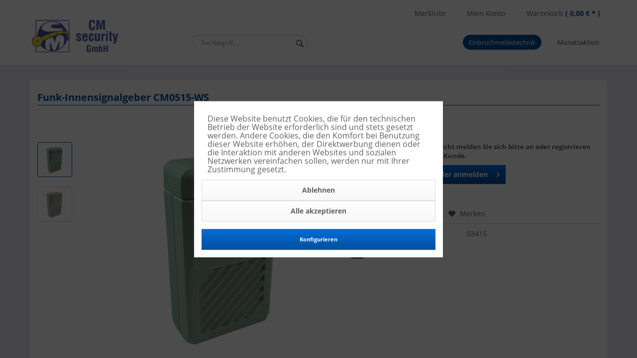

--- FILE ---
content_type: text/html; charset=UTF-8
request_url: https://shop.cm-security.com/detail/index/sArticle/3521
body_size: 11774
content:
<!DOCTYPE html> <html class="no-js" lang="de" itemscope="itemscope" itemtype="https://schema.org/WebPage"> <head> <meta charset="utf-8"> <meta name="author" content="" /> <meta name="robots" content="index,follow" /> <meta name="revisit-after" content="15 days" /> <meta name="keywords" content="CM0515-WSCM-Funk-Signalgeber-, Für, Innenanwendungen-, Software, Version:, V00.25" /> <meta name="description" content="CM0515-WS" /> <meta property="og:type" content="product" /> <meta property="og:site_name" content="CM Security GmbH" /> <meta property="og:url" content="https://shop.cm-security.com/detail/index/sArticle/3521" /> <meta property="og:title" content="Funk-Innensignalgeber CM0515-WS" /> <meta property="og:description" content="CM0515-WS CM-Funk-Signalgeber - Für Innenanwendungen - Software Version: V00.25" /> <meta property="og:image" content="https://shop.cm-security.com/media/image/fd/73/b6/03415hPFDWogCyYk8e.jpg" /> <meta property="product:brand" content="CM Security GmbH" /> <meta property="product:product_link" content="https://shop.cm-security.com/detail/index/sArticle/3521" /> <meta name="twitter:card" content="product" /> <meta name="twitter:site" content="CM Security GmbH" /> <meta name="twitter:title" content="Funk-Innensignalgeber CM0515-WS" /> <meta name="twitter:description" content="CM0515-WS CM-Funk-Signalgeber - Für Innenanwendungen - Software Version: V00.25" /> <meta name="twitter:image" content="https://shop.cm-security.com/media/image/fd/73/b6/03415hPFDWogCyYk8e.jpg" /> <meta itemprop="copyrightHolder" content="CM Security GmbH" /> <meta itemprop="copyrightYear" content="2014" /> <meta itemprop="isFamilyFriendly" content="True" /> <meta itemprop="image" content="https://shop.cm-security.com/media/image/fa/9f/9a/CM-security-Logo_NEU_GmbH.png" /> <meta name="viewport" content="width=device-width, initial-scale=1.0"> <meta name="mobile-web-app-capable" content="yes"> <meta name="apple-mobile-web-app-title" content="CM Security GmbH"> <meta name="apple-mobile-web-app-capable" content="yes"> <meta name="apple-mobile-web-app-status-bar-style" content="default"> <link rel="apple-touch-icon-precomposed" href="https://shop.cm-security.com/media/image/23/a8/8e/fav_iconsSQjEWAMYbXSx.png"> <link rel="shortcut icon" href="https://shop.cm-security.com/media/image/23/a8/8e/fav_iconsSQjEWAMYbXSx.png"> <meta name="theme-color" content="#004f9c" /> <link rel="canonical" href="https://shop.cm-security.com/detail/index/sArticle/3521" /> <title itemprop="name">Funk-Innensignalgeber CM0515-WS | CM0220 | Interface | Zentralen | Einbruchmeldetechnik | CM Security GmbH</title> <link href="/web/cache/1751295212_86f4e98e5dc23fb50467cde3837beba4.css" media="all" rel="stylesheet" type="text/css" /> </head> <body class="is--ctl-detail is--act-index" > <div class="page-wrap"> <noscript class="noscript-main"> <div class="alert is--warning"> <div class="alert--icon"> <i class="icon--element icon--warning"></i> </div> <div class="alert--content"> Um CM&#x20;Security&#x20;GmbH in vollem Umfang nutzen zu k&ouml;nnen, empfehlen wir Ihnen Javascript in Ihrem Browser zu aktiveren. </div> </div> </noscript> <header class="header-main"> <div class="top-bar"> <div class="container block-group"> <nav class="shop--navigation block-group tobbar_shop"> <ul class="navigation--list block-group" role="menubar"> <li class="navigation--entry entry--account with-slt"> <div class="top-bar--navigation"> <div class="navigation--entry entry--compare is--hidden" role="menuitem" aria-haspopup="true" data-drop-down-menu="true">   </div> </div> </li>  <li class="navigation--entry entry--notepad" role="menuitem"> <a href="https://shop.cm-security.com/note" title="Merkzettel" class="btn"> Merkliste </a> </li> <li class="navigation--entry" > <a href="https://shop.cm-security.com/account#hide-registration" class="btn"> Mein Konto </a> </li> <li class="navigation--entry entry--cart" role="menuitem"> <a class="btn is--icon-left cart--link" href="https://shop.cm-security.com/checkout/cart" title="Warenkorb"> <span class="cart--display"> Warenkorb </span> <span class="badge is--primary is--minimal cart--quantity is--hidden">0</span> Warenkorb <span class="cart--amount">( 0,00&nbsp;&euro; * )</span> </a> <div class="ajax-loader">&nbsp;</div> </li>  </ul> </nav> </div> </div> <div class="container header--navigation"> <div class="logo-main block-group" role="banner"> <div class="logo--shop block"> <a class="logo--link" href="https://shop.cm-security.com/" title="CM Security GmbH - zur Startseite wechseln"> <picture> <source srcset="https://shop.cm-security.com/media/image/fa/9f/9a/CM-security-Logo_NEU_GmbH.png" media="(min-width: 78.75em)"> <source srcset="https://shop.cm-security.com/media/image/fa/9f/9a/CM-security-Logo_NEU_GmbH.png" media="(min-width: 64em)"> <source srcset="https://shop.cm-security.com/media/image/fa/9f/9a/CM-security-Logo_NEU_GmbH.png" media="(min-width: 48em)"> <img srcset="https://shop.cm-security.com/media/image/fa/9f/9a/CM-security-Logo_NEU_GmbH.png" alt="CM Security GmbH - zur Startseite wechseln" /> </picture> </a> </div> </div> <nav class="shop--navigation block-group"> <ul class="navigation--list block-group" role="menubar"> <li class="navigation--entry entry--menu-left" role="menuitem"> <a class="entry--link entry--trigger btn is--icon-left" href="#offcanvas--left" data-offcanvas="true" data-offCanvasSelector=".sidebar-main"> <i class="icon--menu"></i> Menü </a> </li> <li class="navigation--entry entry--search" role="menuitem" data-search="true" aria-haspopup="true" data-minLength="3"> <a class="btn entry--link entry--trigger" href="#show-hide--search" title="Suche anzeigen / schließen"> <i class="icon--search"></i> <span class="search--display">Suchen</span> </a> <form action="/search" method="get" class="main-search--form"> <input type="search" name="sSearch" class="main-search--field" autocomplete="off" autocapitalize="off" placeholder="Suchbegriff..." maxlength="30" /> <button type="submit" class="main-search--button"> <i class="icon--search"></i> <span class="main-search--text">Suchen</span> </button> <div class="form--ajax-loader">&nbsp;</div> </form> <div class="main-search--results"></div> </li>  </ul> </nav> <div class="navigation--list-wrapper nav_desktp_menu"> <ul class="navigation--list container" role="menubar" itemscope="itemscope" itemtype="http://schema.org/SiteNavigationElement"> <li class="navigation--entry1 is--home" role="menuitem"><a class="navigation--link is--first" href="https://shop.cm-security.com/" title="Home" itemprop="url"><span itemprop="name">Home</span></a></li><li class="navigation--entry1 is--active is--dropdown" role="menuitem"><a class="navigation--link is--active" href="https://shop.cm-security.com/einbruchmeldetechnik/" title="Einbruchmeldetechnik" itemprop="url"><span itemprop="name">Einbruchmeldetechnik</span></a><ul class="dfdf"><li class="navigation--entry"><a class="navigation--link" href="https://shop.cm-security.com/einbruchmeldetechnik/zentralen/">Zentralen</a></li><li class="navigation--entry"><a class="navigation--link" href="https://shop.cm-security.com/einbruchmeldetechnik/melder-sensoren/">Melder / Sensoren</a></li><li class="navigation--entry"><a class="navigation--link" href="https://shop.cm-security.com/einbruchmeldetechnik/signalgeber/">Signalgeber</a></li><li class="navigation--entry"><a class="navigation--link" href="https://shop.cm-security.com/einbruchmeldetechnik/uebertragungsgeraete/">Übertragungsgeräte</a></li><li class="navigation--entry"><a class="navigation--link" href="https://shop.cm-security.com/einbruchmeldetechnik/schalteinrichtungen/">Schalteinrichtungen</a></li><li class="navigation--entry"><a class="navigation--link" href="https://shop.cm-security.com/einbruchmeldetechnik/sperrelemente/">Sperrelemente</a></li><li class="navigation--entry"><a class="navigation--link" href="https://shop.cm-security.com/einbruchmeldetechnik/verteiler/">Verteiler</a></li><li class="navigation--entry"><a class="navigation--link" href="https://shop.cm-security.com/einbruchmeldetechnik/kabeluebergaenge/">Kabelübergänge</a></li><li class="navigation--entry"><a class="navigation--link" href="https://shop.cm-security.com/einbruchmeldetechnik/kabel/">Kabel</a></li><li class="navigation--entry"><a class="navigation--link" href="https://shop.cm-security.com/einbruchmeldetechnik/notstromversorgung/">Notstromversorgung</a></li><li class="navigation--entry"><a class="navigation--link" href="https://shop.cm-security.com/einbruchmeldetechnik/monatsaktion/">Monatsaktion</a></li><li class="navigation--entry"><a class="navigation--link" href="https://shop.cm-security.com/einbruchmeldetechnik/tagalarm/">Tagalarm</a></li></ul></li><li class="navigation--entry1 " role="menuitem"><a class="navigation--link" href="https://shop.cm-security.com/monatsaktion/" title="Monatsaktion" itemprop="url"><span itemprop="name">Monatsaktion</span></a><ul class="dfdf"></ul></li> </ul> </div> <div class="container--ajax-cart" data-collapse-cart="true" data-displayMode="offcanvas"></div> </div> </header> <nav class="navigation-main"> <div class="container" data-menu-scroller="true" data-listSelector=".navigation--list.container" data-viewPortSelector=".navigation--list-wrapper"> <div class="navigation--list-wrapper"> <ul class="navigation--list container" role="menubar" itemscope="itemscope" itemtype="http://schema.org/SiteNavigationElement"> <li class="navigation--entry is--home" role="menuitem"><a class="navigation--link is--first" href="https://shop.cm-security.com/" title="Home" itemprop="url"><span itemprop="name">Home</span></a></li><li class="navigation--entry is--active" role="menuitem"><a class="navigation--link is--active" href="https://shop.cm-security.com/einbruchmeldetechnik/" title="Einbruchmeldetechnik" itemprop="url"><span itemprop="name">Einbruchmeldetechnik</span></a><ul><li><a href="https://shop.cm-security.com/einbruchmeldetechnik/zentralen/">Zentralen</a></li><li><a href="https://shop.cm-security.com/einbruchmeldetechnik/melder-sensoren/">Melder / Sensoren</a></li><li><a href="https://shop.cm-security.com/einbruchmeldetechnik/signalgeber/">Signalgeber</a></li><li><a href="https://shop.cm-security.com/einbruchmeldetechnik/uebertragungsgeraete/">Übertragungsgeräte</a></li><li><a href="https://shop.cm-security.com/einbruchmeldetechnik/schalteinrichtungen/">Schalteinrichtungen</a></li><li><a href="https://shop.cm-security.com/einbruchmeldetechnik/sperrelemente/">Sperrelemente</a></li><li><a href="https://shop.cm-security.com/einbruchmeldetechnik/verteiler/">Verteiler</a></li><li><a href="https://shop.cm-security.com/einbruchmeldetechnik/kabeluebergaenge/">Kabelübergänge</a></li><li><a href="https://shop.cm-security.com/einbruchmeldetechnik/kabel/">Kabel</a></li><li><a href="https://shop.cm-security.com/einbruchmeldetechnik/notstromversorgung/">Notstromversorgung</a></li><li><a href="https://shop.cm-security.com/einbruchmeldetechnik/monatsaktion/">Monatsaktion</a></li><li><a href="https://shop.cm-security.com/einbruchmeldetechnik/tagalarm/">Tagalarm</a></li></ul></li><li class="navigation--entry" role="menuitem"><a class="navigation--link" href="https://shop.cm-security.com/monatsaktion/" title="Monatsaktion" itemprop="url"><span itemprop="name">Monatsaktion</span></a><ul></ul></li> </ul> </div> <div class="advanced-menu" data-advanced-menu="true" data-hoverDelay="250"> <div class="menu--container"> <div class="button-container"> <a href="https://shop.cm-security.com/einbruchmeldetechnik/" class="button--category" aria-label="Zur Kategorie Einbruchmeldetechnik" title="Zur Kategorie Einbruchmeldetechnik"> <i class="icon--arrow-right"></i> Zur Kategorie Einbruchmeldetechnik </a> <span class="button--close"> <i class="icon--cross"></i> </span> </div> <div class="content--wrapper has--content"> <ul class="menu--list menu--level-0 columns--4" style="width: 100%;"> <li class="menu--list-item item--level-0" style="width: 100%"> <a href="https://shop.cm-security.com/einbruchmeldetechnik/zentralen/" class="menu--list-item-link" aria-label="Zentralen" title="Zentralen">Zentralen</a> <ul class="menu--list menu--level-1 columns--4"> <li class="menu--list-item item--level-1"> <a href="https://shop.cm-security.com/einbruchmeldetechnik/zentralen/bus-konventionell/" class="menu--list-item-link" aria-label="BUS / Konventionell" title="BUS / Konventionell">BUS / Konventionell</a> </li> <li class="menu--list-item item--level-1"> <a href="https://shop.cm-security.com/einbruchmeldetechnik/zentralen/interface/" class="menu--list-item-link" aria-label="Interface" title="Interface">Interface</a> </li> </ul> </li> <li class="menu--list-item item--level-0" style="width: 100%"> <a href="https://shop.cm-security.com/einbruchmeldetechnik/melder-sensoren/" class="menu--list-item-link" aria-label="Melder / Sensoren" title="Melder / Sensoren">Melder / Sensoren</a> <ul class="menu--list menu--level-1 columns--4"> <li class="menu--list-item item--level-1"> <a href="https://shop.cm-security.com/einbruchmeldetechnik/melder-sensoren/bewegungsmelder/" class="menu--list-item-link" aria-label="Bewegungsmelder" title="Bewegungsmelder">Bewegungsmelder</a> </li> <li class="menu--list-item item--level-1"> <a href="https://shop.cm-security.com/einbruchmeldetechnik/melder-sensoren/magnetkontakte/" class="menu--list-item-link" aria-label="Magnetkontakte" title="Magnetkontakte">Magnetkontakte</a> </li> <li class="menu--list-item item--level-1"> <a href="https://shop.cm-security.com/einbruchmeldetechnik/melder-sensoren/riegelschaltkontakte/" class="menu--list-item-link" aria-label="Riegelschaltkontakte" title="Riegelschaltkontakte">Riegelschaltkontakte</a> </li> <li class="menu--list-item item--level-1"> <a href="https://shop.cm-security.com/einbruchmeldetechnik/melder-sensoren/glasbruchmelder/" class="menu--list-item-link" aria-label="Glasbruchmelder" title="Glasbruchmelder">Glasbruchmelder</a> </li> <li class="menu--list-item item--level-1"> <a href="https://shop.cm-security.com/einbruchmeldetechnik/melder-sensoren/ueberfallmelder/" class="menu--list-item-link" aria-label="Überfallmelder" title="Überfallmelder">Überfallmelder</a> </li> </ul> </li> <li class="menu--list-item item--level-0" style="width: 100%"> <a href="https://shop.cm-security.com/einbruchmeldetechnik/signalgeber/" class="menu--list-item-link" aria-label="Signalgeber" title="Signalgeber">Signalgeber</a> <ul class="menu--list menu--level-1 columns--4"> <li class="menu--list-item item--level-1"> <a href="https://shop.cm-security.com/einbruchmeldetechnik/signalgeber/akustisch-optisch/" class="menu--list-item-link" aria-label="Akustisch / Optisch" title="Akustisch / Optisch">Akustisch / Optisch</a> </li> <li class="menu--list-item item--level-1"> <a href="https://shop.cm-security.com/einbruchmeldetechnik/signalgeber/akustisch/" class="menu--list-item-link" aria-label="Akustisch" title="Akustisch">Akustisch</a> </li> <li class="menu--list-item item--level-1"> <a href="https://shop.cm-security.com/einbruchmeldetechnik/signalgeber/optisch/" class="menu--list-item-link" aria-label="Optisch" title="Optisch">Optisch</a> </li> <li class="menu--list-item item--level-1"> <a href="https://shop.cm-security.com/einbruchmeldetechnik/signalgeber/zubehoer/" class="menu--list-item-link" aria-label="Zubehör" title="Zubehör">Zubehör</a> </li> <li class="menu--list-item item--level-1"> <a href="https://shop.cm-security.com/einbruchmeldetechnik/signalgeber/attrappen/" class="menu--list-item-link" aria-label="Attrappen" title="Attrappen">Attrappen</a> </li> </ul> </li> <li class="menu--list-item item--level-0" style="width: 100%"> <a href="https://shop.cm-security.com/einbruchmeldetechnik/uebertragungsgeraete/" class="menu--list-item-link" aria-label="Übertragungsgeräte" title="Übertragungsgeräte">Übertragungsgeräte</a> <ul class="menu--list menu--level-1 columns--4"> <li class="menu--list-item item--level-1"> <a href="https://shop.cm-security.com/einbruchmeldetechnik/uebertragungsgeraete/tas-link/" class="menu--list-item-link" aria-label="TAS-Link" title="TAS-Link">TAS-Link</a> </li> <li class="menu--list-item item--level-1"> <a href="https://shop.cm-security.com/einbruchmeldetechnik/uebertragungsgeraete/comxline/" class="menu--list-item-link" aria-label="ComXline" title="ComXline">ComXline</a> </li> </ul> </li> <li class="menu--list-item item--level-0" style="width: 100%"> <a href="https://shop.cm-security.com/einbruchmeldetechnik/schalteinrichtungen/" class="menu--list-item-link" aria-label="Schalteinrichtungen" title="Schalteinrichtungen">Schalteinrichtungen</a> <ul class="menu--list menu--level-1 columns--4"> <li class="menu--list-item item--level-1"> <a href="https://shop.cm-security.com/einbruchmeldetechnik/schalteinrichtungen/fingerprint-scan-system/" class="menu--list-item-link" aria-label="FingerPrint Scan-System" title="FingerPrint Scan-System">FingerPrint Scan-System</a> </li> <li class="menu--list-item item--level-1"> <a href="https://shop.cm-security.com/einbruchmeldetechnik/schalteinrichtungen/beruehrungslose-schalteinrichtungen/" class="menu--list-item-link" aria-label="Berührungslose Schalteinrichtungen" title="Berührungslose Schalteinrichtungen">Berührungslose Schalteinrichtungen</a> </li> <li class="menu--list-item item--level-1"> <a href="https://shop.cm-security.com/einbruchmeldetechnik/schalteinrichtungen/schluesselschalter/" class="menu--list-item-link" aria-label="Schlüsselschalter" title="Schlüsselschalter">Schlüsselschalter</a> </li> </ul> </li> <li class="menu--list-item item--level-0" style="width: 100%"> <a href="https://shop.cm-security.com/einbruchmeldetechnik/sperrelemente/" class="menu--list-item-link" aria-label="Sperrelemente" title="Sperrelemente">Sperrelemente</a> <ul class="menu--list menu--level-1 columns--4"> <li class="menu--list-item item--level-1"> <a href="https://shop.cm-security.com/einbruchmeldetechnik/sperrelemente/se/" class="menu--list-item-link" aria-label="SE" title="SE">SE</a> </li> <li class="menu--list-item item--level-1"> <a href="https://shop.cm-security.com/einbruchmeldetechnik/sperrelemente/easylock/" class="menu--list-item-link" aria-label="EasyLock" title="EasyLock">EasyLock</a> </li> </ul> </li> <li class="menu--list-item item--level-0" style="width: 100%"> <a href="https://shop.cm-security.com/einbruchmeldetechnik/verteiler/" class="menu--list-item-link" aria-label="Verteiler" title="Verteiler">Verteiler</a> <ul class="menu--list menu--level-1 columns--4"> <li class="menu--list-item item--level-1"> <a href="https://shop.cm-security.com/einbruchmeldetechnik/verteiler/kunststoff/" class="menu--list-item-link" aria-label="Kunststoff" title="Kunststoff">Kunststoff</a> </li> <li class="menu--list-item item--level-1"> <a href="https://shop.cm-security.com/einbruchmeldetechnik/verteiler/metall/" class="menu--list-item-link" aria-label="Metall" title="Metall">Metall</a> </li> </ul> </li> <li class="menu--list-item item--level-0" style="width: 100%"> <a href="https://shop.cm-security.com/einbruchmeldetechnik/kabeluebergaenge/" class="menu--list-item-link" aria-label="Kabelübergänge" title="Kabelübergänge">Kabelübergänge</a> <ul class="menu--list menu--level-1 columns--4"> <li class="menu--list-item item--level-1"> <a href="https://shop.cm-security.com/einbruchmeldetechnik/kabeluebergaenge/einbau/" class="menu--list-item-link" aria-label="Einbau" title="Einbau">Einbau</a> </li> <li class="menu--list-item item--level-1"> <a href="https://shop.cm-security.com/einbruchmeldetechnik/kabeluebergaenge/aufbau/" class="menu--list-item-link" aria-label="Aufbau" title="Aufbau">Aufbau</a> </li> <li class="menu--list-item item--level-1"> <a href="https://shop.cm-security.com/einbruchmeldetechnik/kabeluebergaenge/material/" class="menu--list-item-link" aria-label="Material" title="Material">Material</a> </li> </ul> </li> <li class="menu--list-item item--level-0" style="width: 100%"> <a href="https://shop.cm-security.com/einbruchmeldetechnik/kabel/" class="menu--list-item-link" aria-label="Kabel" title="Kabel">Kabel</a> </li> <li class="menu--list-item item--level-0" style="width: 100%"> <a href="https://shop.cm-security.com/einbruchmeldetechnik/notstromversorgung/" class="menu--list-item-link" aria-label="Notstromversorgung" title="Notstromversorgung">Notstromversorgung</a> <ul class="menu--list menu--level-1 columns--4"> <li class="menu--list-item item--level-1"> <a href="https://shop.cm-security.com/einbruchmeldetechnik/notstromversorgung/akku/" class="menu--list-item-link" aria-label="Akku" title="Akku">Akku</a> </li> <li class="menu--list-item item--level-1"> <a href="https://shop.cm-security.com/einbruchmeldetechnik/notstromversorgung/batterien/" class="menu--list-item-link" aria-label="Batterien" title="Batterien">Batterien</a> </li> </ul> </li> <li class="menu--list-item item--level-0" style="width: 100%"> <a href="https://shop.cm-security.com/einbruchmeldetechnik/monatsaktion/" class="menu--list-item-link" aria-label="Monatsaktion" title="Monatsaktion">Monatsaktion</a> </li> <li class="menu--list-item item--level-0" style="width: 100%"> <a href="https://shop.cm-security.com/einbruchmeldetechnik/tagalarm/" class="menu--list-item-link" aria-label="Tagalarm" title="Tagalarm">Tagalarm</a> </li> </ul> </div> </div> <div class="menu--container"> <div class="button-container"> <a href="https://shop.cm-security.com/monatsaktion/" class="button--category" aria-label="Zur Kategorie Monatsaktion" title="Zur Kategorie Monatsaktion"> <i class="icon--arrow-right"></i> Zur Kategorie Monatsaktion </a> <span class="button--close"> <i class="icon--cross"></i> </span> </div> </div> </div> </div> </nav> <section class="content-main container block-group"> <nav class="content--breadcrumb block"> <a class="breadcrumb--button breadcrumb--link" href="https://shop.cm-security.com/einbruchmeldetechnik/zentralen/interface/cm0220/" title="Übersicht"> <i class="icon--arrow-left"></i> <span class="breadcrumb--title">Übersicht</span> </a> <ul class="breadcrumb--list" role="menu" itemscope itemtype="https://schema.org/BreadcrumbList"> <li role="menuitem" class="breadcrumb--entry" itemprop="itemListElement" itemscope itemtype="https://schema.org/ListItem"> <a class="breadcrumb--link" href="https://shop.cm-security.com/einbruchmeldetechnik/" title="Einbruchmeldetechnik" itemprop="item"> <link itemprop="url" href="https://shop.cm-security.com/einbruchmeldetechnik/" /> <span class="breadcrumb--title" itemprop="name">Einbruchmeldetechnik</span> </a> <meta itemprop="position" content="0" /> </li> <li role="none" class="breadcrumb--separator"> <i class="icon--arrow-right"></i> </li> <li role="menuitem" class="breadcrumb--entry" itemprop="itemListElement" itemscope itemtype="https://schema.org/ListItem"> <a class="breadcrumb--link" href="https://shop.cm-security.com/einbruchmeldetechnik/zentralen/" title="Zentralen" itemprop="item"> <link itemprop="url" href="https://shop.cm-security.com/einbruchmeldetechnik/zentralen/" /> <span class="breadcrumb--title" itemprop="name">Zentralen</span> </a> <meta itemprop="position" content="1" /> </li> <li role="none" class="breadcrumb--separator"> <i class="icon--arrow-right"></i> </li> <li role="menuitem" class="breadcrumb--entry" itemprop="itemListElement" itemscope itemtype="https://schema.org/ListItem"> <a class="breadcrumb--link" href="https://shop.cm-security.com/einbruchmeldetechnik/zentralen/interface/" title="Interface" itemprop="item"> <link itemprop="url" href="https://shop.cm-security.com/einbruchmeldetechnik/zentralen/interface/" /> <span class="breadcrumb--title" itemprop="name">Interface</span> </a> <meta itemprop="position" content="2" /> </li> <li role="none" class="breadcrumb--separator"> <i class="icon--arrow-right"></i> </li> <li role="menuitem" class="breadcrumb--entry is--active" itemprop="itemListElement" itemscope itemtype="https://schema.org/ListItem"> <a class="breadcrumb--link" href="https://shop.cm-security.com/einbruchmeldetechnik/zentralen/interface/cm0220/" title="CM0220" itemprop="item"> <link itemprop="url" href="https://shop.cm-security.com/einbruchmeldetechnik/zentralen/interface/cm0220/" /> <span class="breadcrumb--title" itemprop="name">CM0220</span> </a> <meta itemprop="position" content="3" /> </li> </ul> </nav> <nav class="product--navigation"> <a href="#" class="navigation--link link--prev"> <div class="link--prev-button"> <span class="link--prev-inner">Zurück</span> </div> <div class="image--wrapper"> <div class="image--container"></div> </div> </a> <a href="#" class="navigation--link link--next"> <div class="link--next-button"> <span class="link--next-inner">Vor</span> </div> <div class="image--wrapper"> <div class="image--container"></div> </div> </a> </nav> <div class="content-main--inner"> <div id='cookie-consent' class='off-canvas is--left block-transition' data-cookie-consent-manager='true' data-cookieTimeout='60'> <div class='cookie-consent--header cookie-consent--close'> Cookie-Einstellungen <i class="icon--arrow-right"></i> </div> <div class='cookie-consent--description'> Diese Website benutzt Cookies, die für den technischen Betrieb der Website erforderlich sind und stets gesetzt werden. Andere Cookies, die den Komfort bei Benutzung dieser Website erhöhen, der Direktwerbung dienen oder die Interaktion mit anderen Websites und sozialen Netzwerken vereinfachen sollen, werden nur mit Ihrer Zustimmung gesetzt. </div> <div class='cookie-consent--configuration'> <div class='cookie-consent--configuration-header'> <div class='cookie-consent--configuration-header-text'>Konfiguration</div> </div> <div class='cookie-consent--configuration-main'> <div class='cookie-consent--group'> <input type="hidden" class="cookie-consent--group-name" value="technical" /> <label class="cookie-consent--group-state cookie-consent--state-input cookie-consent--required"> <input type="checkbox" name="technical-state" class="cookie-consent--group-state-input" disabled="disabled" checked="checked"/> <span class="cookie-consent--state-input-element"></span> </label> <div class='cookie-consent--group-title' data-collapse-panel='true' data-contentSiblingSelector=".cookie-consent--group-container"> <div class="cookie-consent--group-title-label cookie-consent--state-label"> Technisch erforderlich </div> <span class="cookie-consent--group-arrow is-icon--right"> <i class="icon--arrow-right"></i> </span> </div> <div class='cookie-consent--group-container'> <div class='cookie-consent--group-description'> Diese Cookies sind für die Grundfunktionen des Shops notwendig. </div> <div class='cookie-consent--cookies-container'> <div class='cookie-consent--cookie'> <input type="hidden" class="cookie-consent--cookie-name" value="cookieDeclined" /> <label class="cookie-consent--cookie-state cookie-consent--state-input cookie-consent--required"> <input type="checkbox" name="cookieDeclined-state" class="cookie-consent--cookie-state-input" disabled="disabled" checked="checked" /> <span class="cookie-consent--state-input-element"></span> </label> <div class='cookie--label cookie-consent--state-label'> "Alle Cookies ablehnen" Cookie </div> </div> <div class='cookie-consent--cookie'> <input type="hidden" class="cookie-consent--cookie-name" value="allowCookie" /> <label class="cookie-consent--cookie-state cookie-consent--state-input cookie-consent--required"> <input type="checkbox" name="allowCookie-state" class="cookie-consent--cookie-state-input" disabled="disabled" checked="checked" /> <span class="cookie-consent--state-input-element"></span> </label> <div class='cookie--label cookie-consent--state-label'> "Alle Cookies annehmen" Cookie </div> </div> <div class='cookie-consent--cookie'> <input type="hidden" class="cookie-consent--cookie-name" value="shop" /> <label class="cookie-consent--cookie-state cookie-consent--state-input cookie-consent--required"> <input type="checkbox" name="shop-state" class="cookie-consent--cookie-state-input" disabled="disabled" checked="checked" /> <span class="cookie-consent--state-input-element"></span> </label> <div class='cookie--label cookie-consent--state-label'> Ausgewählter Shop </div> </div> <div class='cookie-consent--cookie'> <input type="hidden" class="cookie-consent--cookie-name" value="csrf_token" /> <label class="cookie-consent--cookie-state cookie-consent--state-input cookie-consent--required"> <input type="checkbox" name="csrf_token-state" class="cookie-consent--cookie-state-input" disabled="disabled" checked="checked" /> <span class="cookie-consent--state-input-element"></span> </label> <div class='cookie--label cookie-consent--state-label'> CSRF-Token </div> </div> <div class='cookie-consent--cookie'> <input type="hidden" class="cookie-consent--cookie-name" value="cookiePreferences" /> <label class="cookie-consent--cookie-state cookie-consent--state-input cookie-consent--required"> <input type="checkbox" name="cookiePreferences-state" class="cookie-consent--cookie-state-input" disabled="disabled" checked="checked" /> <span class="cookie-consent--state-input-element"></span> </label> <div class='cookie--label cookie-consent--state-label'> Cookie-Einstellungen </div> </div> <div class='cookie-consent--cookie'> <input type="hidden" class="cookie-consent--cookie-name" value="x-cache-context-hash" /> <label class="cookie-consent--cookie-state cookie-consent--state-input cookie-consent--required"> <input type="checkbox" name="x-cache-context-hash-state" class="cookie-consent--cookie-state-input" disabled="disabled" checked="checked" /> <span class="cookie-consent--state-input-element"></span> </label> <div class='cookie--label cookie-consent--state-label'> Individuelle Preise </div> </div> <div class='cookie-consent--cookie'> <input type="hidden" class="cookie-consent--cookie-name" value="slt" /> <label class="cookie-consent--cookie-state cookie-consent--state-input cookie-consent--required"> <input type="checkbox" name="slt-state" class="cookie-consent--cookie-state-input" disabled="disabled" checked="checked" /> <span class="cookie-consent--state-input-element"></span> </label> <div class='cookie--label cookie-consent--state-label'> Kunden-Wiedererkennung </div> </div> <div class='cookie-consent--cookie'> <input type="hidden" class="cookie-consent--cookie-name" value="nocache" /> <label class="cookie-consent--cookie-state cookie-consent--state-input cookie-consent--required"> <input type="checkbox" name="nocache-state" class="cookie-consent--cookie-state-input" disabled="disabled" checked="checked" /> <span class="cookie-consent--state-input-element"></span> </label> <div class='cookie--label cookie-consent--state-label'> Kundenspezifisches Caching </div> </div> <div class='cookie-consent--cookie'> <input type="hidden" class="cookie-consent--cookie-name" value="session" /> <label class="cookie-consent--cookie-state cookie-consent--state-input cookie-consent--required"> <input type="checkbox" name="session-state" class="cookie-consent--cookie-state-input" disabled="disabled" checked="checked" /> <span class="cookie-consent--state-input-element"></span> </label> <div class='cookie--label cookie-consent--state-label'> Session </div> </div> <div class='cookie-consent--cookie'> <input type="hidden" class="cookie-consent--cookie-name" value="currency" /> <label class="cookie-consent--cookie-state cookie-consent--state-input cookie-consent--required"> <input type="checkbox" name="currency-state" class="cookie-consent--cookie-state-input" disabled="disabled" checked="checked" /> <span class="cookie-consent--state-input-element"></span> </label> <div class='cookie--label cookie-consent--state-label'> Währungswechsel </div> </div> </div> </div> </div> <div class='cookie-consent--group'> <input type="hidden" class="cookie-consent--group-name" value="comfort" /> <label class="cookie-consent--group-state cookie-consent--state-input"> <input type="checkbox" name="comfort-state" class="cookie-consent--group-state-input"/> <span class="cookie-consent--state-input-element"></span> </label> <div class='cookie-consent--group-title' data-collapse-panel='true' data-contentSiblingSelector=".cookie-consent--group-container"> <div class="cookie-consent--group-title-label cookie-consent--state-label"> Komfortfunktionen </div> <span class="cookie-consent--group-arrow is-icon--right"> <i class="icon--arrow-right"></i> </span> </div> <div class='cookie-consent--group-container'> <div class='cookie-consent--group-description'> Diese Cookies werden genutzt um das Einkaufserlebnis noch ansprechender zu gestalten, beispielsweise für die Wiedererkennung des Besuchers. </div> <div class='cookie-consent--cookies-container'> <div class='cookie-consent--cookie'> <input type="hidden" class="cookie-consent--cookie-name" value="sUniqueID" /> <label class="cookie-consent--cookie-state cookie-consent--state-input"> <input type="checkbox" name="sUniqueID-state" class="cookie-consent--cookie-state-input" /> <span class="cookie-consent--state-input-element"></span> </label> <div class='cookie--label cookie-consent--state-label'> Merkzettel </div> </div> </div> </div> </div> <div class='cookie-consent--group'> <input type="hidden" class="cookie-consent--group-name" value="statistics" /> <label class="cookie-consent--group-state cookie-consent--state-input"> <input type="checkbox" name="statistics-state" class="cookie-consent--group-state-input"/> <span class="cookie-consent--state-input-element"></span> </label> <div class='cookie-consent--group-title' data-collapse-panel='true' data-contentSiblingSelector=".cookie-consent--group-container"> <div class="cookie-consent--group-title-label cookie-consent--state-label"> Statistik & Tracking </div> <span class="cookie-consent--group-arrow is-icon--right"> <i class="icon--arrow-right"></i> </span> </div> <div class='cookie-consent--group-container'> <div class='cookie-consent--cookies-container'> <div class='cookie-consent--cookie'> <input type="hidden" class="cookie-consent--cookie-name" value="x-ua-device" /> <label class="cookie-consent--cookie-state cookie-consent--state-input"> <input type="checkbox" name="x-ua-device-state" class="cookie-consent--cookie-state-input" /> <span class="cookie-consent--state-input-element"></span> </label> <div class='cookie--label cookie-consent--state-label'> Endgeräteerkennung </div> </div> <div class='cookie-consent--cookie'> <input type="hidden" class="cookie-consent--cookie-name" value="partner" /> <label class="cookie-consent--cookie-state cookie-consent--state-input"> <input type="checkbox" name="partner-state" class="cookie-consent--cookie-state-input" /> <span class="cookie-consent--state-input-element"></span> </label> <div class='cookie--label cookie-consent--state-label'> Partnerprogramm </div> </div> </div> </div> </div> </div> </div> <div class="cookie-consent--save"> <input class="cookie-consent--save-button btn is--primary" type="button" value="Einstellungen speichern" /> </div> </div> <aside class="sidebar-main off-canvas"> <div class="navigation--smartphone"> <ul class="navigation--list "> <li class="navigation--entry entry--close-off-canvas"> <a href="#close-categories-menu" title="Menü schließen" class="navigation--link"> Menü schließen <i class="icon--arrow-right"></i> </a> </li> </ul> <div class="mobile--switches">   </div> </div> <div class="sidebar--categories-wrapper" data-subcategory-nav="true" data-mainCategoryId="2" data-categoryId="2010401" data-fetchUrl="/widgets/listing/getCategory/categoryId/2010401"> <div class="categories--headline navigation--headline"> Kategorien </div> <div class="sidebar--categories-navigation"> <ul class="sidebar--navigation categories--navigation navigation--list is--drop-down is--level0 is--rounded" role="menu"> <li class="navigation--entry is--active has--sub-categories has--sub-children" role="menuitem"> <a class="navigation--link is--active has--sub-categories link--go-forward" href="https://shop.cm-security.com/einbruchmeldetechnik/" data-categoryId="20" data-fetchUrl="/widgets/listing/getCategory/categoryId/20" title="Einbruchmeldetechnik" > Einbruchmeldetechnik <span class="is--icon-right"> <i class="icon--arrow-right"></i> </span> </a> <ul class="sidebar--navigation categories--navigation navigation--list is--level1 is--rounded" role="menu"> <li class="navigation--entry is--active has--sub-categories has--sub-children" role="menuitem"> <a class="navigation--link is--active has--sub-categories link--go-forward" href="https://shop.cm-security.com/einbruchmeldetechnik/zentralen/" data-categoryId="201" data-fetchUrl="/widgets/listing/getCategory/categoryId/201" title="Zentralen" > Zentralen <span class="is--icon-right"> <i class="icon--arrow-right"></i> </span> </a> <ul class="sidebar--navigation categories--navigation navigation--list is--level2 navigation--level-high is--rounded" role="menu"> <li class="navigation--entry has--sub-children" role="menuitem"> <a class="navigation--link link--go-forward" href="https://shop.cm-security.com/einbruchmeldetechnik/zentralen/bus-konventionell/" data-categoryId="20101" data-fetchUrl="/widgets/listing/getCategory/categoryId/20101" title="BUS / Konventionell" > BUS / Konventionell <span class="is--icon-right"> <i class="icon--arrow-right"></i> </span> </a> </li> <li class="navigation--entry is--active has--sub-categories has--sub-children" role="menuitem"> <a class="navigation--link is--active has--sub-categories link--go-forward" href="https://shop.cm-security.com/einbruchmeldetechnik/zentralen/interface/" data-categoryId="20104" data-fetchUrl="/widgets/listing/getCategory/categoryId/20104" title="Interface" > Interface <span class="is--icon-right"> <i class="icon--arrow-right"></i> </span> </a> <ul class="sidebar--navigation categories--navigation navigation--list is--level3 navigation--level-high is--rounded" role="menu"> <li class="navigation--entry is--active" role="menuitem"> <a class="navigation--link is--active" href="https://shop.cm-security.com/einbruchmeldetechnik/zentralen/interface/cm0220/" data-categoryId="2010401" data-fetchUrl="/widgets/listing/getCategory/categoryId/2010401" title="CM0220" > CM0220 </a> </li> </ul> </li> </ul> </li> <li class="navigation--entry has--sub-children" role="menuitem"> <a class="navigation--link link--go-forward" href="https://shop.cm-security.com/einbruchmeldetechnik/melder-sensoren/" data-categoryId="204" data-fetchUrl="/widgets/listing/getCategory/categoryId/204" title="Melder / Sensoren" > Melder / Sensoren <span class="is--icon-right"> <i class="icon--arrow-right"></i> </span> </a> </li> <li class="navigation--entry has--sub-children" role="menuitem"> <a class="navigation--link link--go-forward" href="https://shop.cm-security.com/einbruchmeldetechnik/signalgeber/" data-categoryId="205" data-fetchUrl="/widgets/listing/getCategory/categoryId/205" title="Signalgeber" > Signalgeber <span class="is--icon-right"> <i class="icon--arrow-right"></i> </span> </a> </li> <li class="navigation--entry has--sub-children" role="menuitem"> <a class="navigation--link link--go-forward" href="https://shop.cm-security.com/einbruchmeldetechnik/uebertragungsgeraete/" data-categoryId="206" data-fetchUrl="/widgets/listing/getCategory/categoryId/206" title="Übertragungsgeräte" > Übertragungsgeräte <span class="is--icon-right"> <i class="icon--arrow-right"></i> </span> </a> </li> <li class="navigation--entry has--sub-children" role="menuitem"> <a class="navigation--link link--go-forward" href="https://shop.cm-security.com/einbruchmeldetechnik/schalteinrichtungen/" data-categoryId="207" data-fetchUrl="/widgets/listing/getCategory/categoryId/207" title="Schalteinrichtungen" > Schalteinrichtungen <span class="is--icon-right"> <i class="icon--arrow-right"></i> </span> </a> </li> <li class="navigation--entry has--sub-children" role="menuitem"> <a class="navigation--link link--go-forward" href="https://shop.cm-security.com/einbruchmeldetechnik/sperrelemente/" data-categoryId="208" data-fetchUrl="/widgets/listing/getCategory/categoryId/208" title="Sperrelemente" > Sperrelemente <span class="is--icon-right"> <i class="icon--arrow-right"></i> </span> </a> </li> <li class="navigation--entry has--sub-children" role="menuitem"> <a class="navigation--link link--go-forward" href="https://shop.cm-security.com/einbruchmeldetechnik/verteiler/" data-categoryId="209" data-fetchUrl="/widgets/listing/getCategory/categoryId/209" title="Verteiler" > Verteiler <span class="is--icon-right"> <i class="icon--arrow-right"></i> </span> </a> </li> <li class="navigation--entry has--sub-children" role="menuitem"> <a class="navigation--link link--go-forward" href="https://shop.cm-security.com/einbruchmeldetechnik/kabeluebergaenge/" data-categoryId="210" data-fetchUrl="/widgets/listing/getCategory/categoryId/210" title="Kabelübergänge" > Kabelübergänge <span class="is--icon-right"> <i class="icon--arrow-right"></i> </span> </a> </li> <li class="navigation--entry" role="menuitem"> <a class="navigation--link" href="https://shop.cm-security.com/einbruchmeldetechnik/kabel/" data-categoryId="211" data-fetchUrl="/widgets/listing/getCategory/categoryId/211" title="Kabel" > Kabel </a> </li> <li class="navigation--entry has--sub-children" role="menuitem"> <a class="navigation--link link--go-forward" href="https://shop.cm-security.com/einbruchmeldetechnik/notstromversorgung/" data-categoryId="212" data-fetchUrl="/widgets/listing/getCategory/categoryId/212" title="Notstromversorgung" > Notstromversorgung <span class="is--icon-right"> <i class="icon--arrow-right"></i> </span> </a> </li> <li class="navigation--entry" role="menuitem"> <a class="navigation--link" href="https://shop.cm-security.com/einbruchmeldetechnik/monatsaktion/" data-categoryId="290" data-fetchUrl="/widgets/listing/getCategory/categoryId/290" title="Monatsaktion" > Monatsaktion </a> </li> <li class="navigation--entry" role="menuitem"> <a class="navigation--link" href="https://shop.cm-security.com/einbruchmeldetechnik/tagalarm/" data-categoryId="20201" data-fetchUrl="/widgets/listing/getCategory/categoryId/20201" title="Tagalarm" > Tagalarm </a> </li> </ul> </li> <li class="navigation--entry" role="menuitem"> <a class="navigation--link" href="https://shop.cm-security.com/monatsaktion/" data-categoryId="70" data-fetchUrl="/widgets/listing/getCategory/categoryId/70" title="Monatsaktion" > Monatsaktion </a> </li> </ul> </div> <div class="shop-sites--container is--rounded"> <div class="shop-sites--headline navigation--headline"> Informationen </div> <ul class="shop-sites--navigation sidebar--navigation navigation--list is--drop-down is--level0" role="menu"> <li class="navigation--entry" role="menuitem"> <a class="navigation--link" href="https://shop.cm-security.com/allgemeine-geschaeftsbedingungen" title="Allgemeine Geschäftsbedingungen" data-categoryId="4" data-fetchUrl="/widgets/listing/getCustomPage/pageId/4" > Allgemeine Geschäftsbedingungen </a> </li> <li class="navigation--entry" role="menuitem"> <a class="navigation--link" href="https://shop.cm-security.com/kontaktformular" title="Kontakt" data-categoryId="1" data-fetchUrl="/widgets/listing/getCustomPage/pageId/1" target="_self"> Kontakt </a> </li> <li class="navigation--entry" role="menuitem"> <a class="navigation--link" href="https://shop.cm-security.com/versand-und-zahlungsbedingungen" title="Versand und Zahlungsbedingungen" data-categoryId="6" data-fetchUrl="/widgets/listing/getCustomPage/pageId/6" > Versand und Zahlungsbedingungen </a> </li> <li class="navigation--entry" role="menuitem"> <a class="navigation--link" href="https://shop.cm-security.com/allgemeine-einkaufsbedingungen" title="Allgemeine Einkaufsbedingungen" data-categoryId="51" data-fetchUrl="/widgets/listing/getCustomPage/pageId/51" > Allgemeine Einkaufsbedingungen </a> </li> <li class="navigation--entry" role="menuitem"> <a class="navigation--link" href="https://shop.cm-security.com/datenschutz" title="Datenschutz" data-categoryId="7" data-fetchUrl="/widgets/listing/getCustomPage/pageId/7" > Datenschutz </a> </li> <li class="navigation--entry" role="menuitem"> <a class="navigation--link" href="javascript:openCookieConsentManager()" title="Cookie-Einstellungen" data-categoryId="47" data-fetchUrl="/widgets/listing/getCustomPage/pageId/47" > Cookie-Einstellungen </a> </li> <li class="navigation--entry" role="menuitem"> <a class="navigation--link" href="https://shop.cm-security.com/impressum" title="Impressum" data-categoryId="3" data-fetchUrl="/widgets/listing/getCustomPage/pageId/3" > Impressum </a> </li> <li class="navigation--entry" role="menuitem"> <a class="navigation--link" href="/account" title="Händler-Login" data-categoryId="21" data-fetchUrl="/widgets/listing/getCustomPage/pageId/21" > Händler-Login </a> </li> </ul> </div> </div> </aside> <div class="content--wrapper"> <div class="content product--details" itemscope itemtype="https://schema.org/Product" data-product-navigation="/widgets/listing/productNavigation" data-category-id="2010401" data-main-ordernumber="03415" data-ajax-wishlist="true" data-compare-ajax="true" data-ajax-variants-container="true"> <header class="product--header "> <div class="product--info"> <h1 class="product--title" itemprop="name"> Funk-Innensignalgeber CM0515-WS </h1> <meta itemprop="image" content="https://shop.cm-security.com/media/image/2e/41/08/03415_2LTGeVHJ6EXpMZ.jpg"/> </div> <div class="product--badges"> </div> </header> <div class="product--detail-upper block-group"> <div class="product--image-container image-slider product--image-zoom" data-image-slider="true" data-image-gallery="true" data-maxZoom="0" data-thumbnails=".image--thumbnails" > <div class="image--thumbnails image-slider--thumbnails"> <div class="image-slider--thumbnails-slide"> <a href="https://shop.cm-security.com/media/image/fd/73/b6/03415hPFDWogCyYk8e.jpg" title="Vorschau: Funk-Innensignalgeber CM0515-WS" class="thumbnail--link is--active"> <img srcset="https://shop.cm-security.com/media/image/7e/fe/de/03415hPFDWogCyYk8e_200x200.jpg, https://shop.cm-security.com/media/image/e3/d1/95/03415hPFDWogCyYk8e_200x200@2x.jpg 2x" alt="Vorschau: Funk-Innensignalgeber CM0515-WS" title="Vorschau: Funk-Innensignalgeber CM0515-WS" class="thumbnail--image" /> </a> <a href="https://shop.cm-security.com/media/image/2e/41/08/03415_2LTGeVHJ6EXpMZ.jpg" title="Vorschau: Funk-Innensignalgeber CM0515-WS" class="thumbnail--link"> <img srcset="https://shop.cm-security.com/media/image/9c/1f/a5/03415_2LTGeVHJ6EXpMZ_200x200.jpg, https://shop.cm-security.com/media/image/6c/6e/f3/03415_2LTGeVHJ6EXpMZ_200x200@2x.jpg 2x" alt="Vorschau: Funk-Innensignalgeber CM0515-WS" title="Vorschau: Funk-Innensignalgeber CM0515-WS" class="thumbnail--image" /> </a> </div> </div> <div class="image-slider--container"> <div class="image-slider--slide"> <div class="image--box image-slider--item"> <span class="image--element" data-img-large="https://shop.cm-security.com/media/image/ba/d3/bf/03415hPFDWogCyYk8e_1280x1280.jpg" data-img-small="https://shop.cm-security.com/media/image/7e/fe/de/03415hPFDWogCyYk8e_200x200.jpg" data-img-original="https://shop.cm-security.com/media/image/fd/73/b6/03415hPFDWogCyYk8e.jpg" data-alt="Funk-Innensignalgeber CM0515-WS"> <span class="image--media"> <img srcset="https://shop.cm-security.com/media/image/74/bf/7f/03415hPFDWogCyYk8e_600x600.jpg, https://shop.cm-security.com/media/image/87/41/4b/03415hPFDWogCyYk8e_600x600@2x.jpg 2x" src="https://shop.cm-security.com/media/image/74/bf/7f/03415hPFDWogCyYk8e_600x600.jpg" alt="Funk-Innensignalgeber CM0515-WS" itemprop="image" /> </span> </span> </div> <div class="image--box image-slider--item"> <span class="image--element" data-img-large="https://shop.cm-security.com/media/image/fa/6c/2b/03415_2LTGeVHJ6EXpMZ_1280x1280.jpg" data-img-small="https://shop.cm-security.com/media/image/9c/1f/a5/03415_2LTGeVHJ6EXpMZ_200x200.jpg" data-img-original="https://shop.cm-security.com/media/image/2e/41/08/03415_2LTGeVHJ6EXpMZ.jpg" data-alt="Funk-Innensignalgeber CM0515-WS"> <span class="image--media"> <img srcset="https://shop.cm-security.com/media/image/1b/86/bb/03415_2LTGeVHJ6EXpMZ_600x600.jpg, https://shop.cm-security.com/media/image/36/98/74/03415_2LTGeVHJ6EXpMZ_600x600@2x.jpg 2x" alt="Funk-Innensignalgeber CM0515-WS" itemprop="image" /> </span> </span> </div> </div> </div> <div class="image--dots image-slider--dots panel--dot-nav"> <a href="#" class="dot--link">&nbsp;</a> <a href="#" class="dot--link">&nbsp;</a> </div> </div> <div class="product--buybox block"> <div class="is--hidden" itemprop="brand" itemtype="https://schema.org/Brand" itemscope> <meta itemprop="name" content="CM Security GmbH" /> </div> <meta itemprop="weight" content="1 kg"/> <div itemprop="offers" itemscope itemtype="https://schema.org/Offer" class="buybox--inner"> <meta itemprop="priceCurrency" content="EUR"/> <span itemprop="priceSpecification" itemscope itemtype="https://schema.org/PriceSpecification"> <meta itemprop="valueAddedTaxIncluded" content="false"/> </span> <meta itemprop="url" content="https://shop.cm-security.com/detail/index/sArticle/3521"/> <div class="register-login-info-box"> <div class="register-login-info-box-infotext"> Für eine Preisansicht melden Sie sich bitte an oder registrieren Sie sich als neuer Kunde. </div> <div class="register-login-info-box-button"> <a href="/account" class="register--login-btn btn is--primary is--icon-right" name="Submit"> Registrieren oder anmelden <i class="icon--arrow-right"></i> </a> </div> </div> <div class="product--configurator"> </div> <nav class="product--actions"> <form action="https://shop.cm-security.com/compare/add_article/articleID/3521" method="post" class="action--form"> <button type="submit" data-product-compare-add="true" title="Vergleichen" class="action--link action--compare"> <i class="icon--compare"></i> Vergleichen </button> </form> <form action="https://shop.cm-security.com/note/add/ordernumber/03415" method="post" class="action--form"> <button type="submit" class="action--link link--notepad" title="Auf den Merkzettel" data-ajaxUrl="https://shop.cm-security.com/note/ajaxAdd/ordernumber/03415" data-text="Gemerkt"> <i class="icon--heart"></i> <span class="action--text">Merken</span> </button> </form> </nav> </div> <ul class="product--base-info list--unstyled"> <li class="base-info--entry entry--sku"> <strong class="entry--label"> Artikel-Nr.: </strong> <meta itemprop="productID" content="3521"/> <span class="entry--content" itemprop="sku"> 03415 </span> </li> </ul> </div> </div> <div class="tab-menu--product"> <div class="tab--navigation"> <a href="#" class="tab--link" title="Beschreibung" data-tabName="description">Beschreibung</a> <a href="#" class="tab--link" title="foo" data-tabName="foo">Download</a> </div> <div class="tab--container-list"> <div class="tab--container"> <div class="tab--header"> <a href="#" class="tab--title" title="Beschreibung">Beschreibung</a> </div> <div class="tab--preview"> CM0515-WS CM-Funk-Signalgeber - Für Innenanwendungen - Software Version: V00.25 <a href="#" class="tab--link" title=" mehr"> mehr</a> </div> <div class="tab--content"> <div class="buttons--off-canvas"> <a href="#" title="Menü schließen" class="close--off-canvas"> <i class="icon--arrow-left"></i> Menü schließen </a> </div> <div class="content--description"> <div class="content--title"> Produktinformationen "Funk-Innensignalgeber CM0515-WS" </div> <div class="product--description" itemprop="description"> <p>CM0515-WS<br>CM-Funk-Signalgeber<br>- Für Innenanwendungen<br>- Software Version: V00.25</p> </div> <div class="product--description--ascii" itemprop="description"> <pre>
Signalgeber akustisch
CM0515-WS
Dient zur akustischen Alarmierung.
Geeignet für Innenanwendungen.
Technische Daten
Betriebsspannung
Batterielebensdauer     typisch 3 Jahre
Temperaturbereich     -25 bis +70 GradC
Gehäuse                    Polycarbonat
Gehäusefarbe      ähnlich RAL 9003 weiß
Gehäusematerial       ASA, UV-beständig
Maße HxBxT            200 x 110 x 65 mm
Ersatzbatterie         CR123A (4 Stück)
(Art.-Nr. 05664)
</pre> </div> <div class="content--title"> Weiterführende Links zu "Funk-Innensignalgeber CM0515-WS" </div> <ul class="content--list list--unstyled"> <li class="list--entry"> <a href="https://shop.cm-security.com/anfrage-formular?sInquiry=detail&sOrdernumber=03415" rel="nofollow" class="content--link link--contact" title="Fragen zum Artikel?"> <i class="icon--arrow-right"></i> Fragen zum Artikel? </a> </li> <li class="list--entry"> <a href="https://shop.cm-security.com/cm-security-gmbh/" target="_parent" class="content--link link--supplier" title="Weitere Artikel von CM Security GmbH"> <i class="icon--arrow-right"></i> Weitere Artikel von CM Security GmbH </a> </li> </ul> </div> </div> </div> <div class="tab--container"> <div class="tab--header"> <a href="#" class="tab--title" title="foo"> Download</a> </div> <div class="tab--preview"> Download preview</div> <div class="tab--content"> <div class="buttons--off-canvas"> <a href="#" title="foo" class="close--off-canvas"> <i class="icon--arrow-left"></i> Menü schlieben </a> </div> <div class="content--description"> <div class="content--title"> Verfügbare Downloads: </div> <ul class="content--list list--unstyled"> <li class="list--entry"> <a href="https://shop.cm-security.com/filetransfer/public/03415/Herstellerprospekt/Produktbroschüre_UNITED_CM2040.pdf" target="_blank" class="content--link link--download" title="Herstellerprospekt"> <i class="icon--arrow-right"></i> Herstellerprospekt </a> </li> </ul> </div> </div> </div> </div> </div> </div> </div> <div class="last-seen-products is--hidden" data-last-seen-products="true" data-productLimit="5"> <div class="last-seen-products--title"> Zuletzt angesehen </div> <div class="last-seen-products--slider product-slider" data-product-slider="true"> <div class="last-seen-products--container product-slider--container"></div> </div> </div> </div> </section> <footer class="footer-main"> <div class="container"> <div class="footer--columns block-group"> <div class="footer--column column--newsletter is--last block"> <div class="column--headline">Zahlungsarten</div> <div class="column--content" data-newsletter="true"> <p class="column--desc"> <ul class="footer_logos"> <li><a href="#"><img src="/media/image/06/22/0b/Lastschrift_neu.png" /></a></li> <li><a href="#"><img src="/media/image/3c/98/25/Nachnahme.png" /></a></li> <li><a href="#"><img src="/media/image/eb/15/79/Vorkasse.png" /></a></li> <li><a href="#"><img src="/media/image/67/96/cb/DPD.png" /></a></li> <li><a href="#"><img src="/media/image/0a/23/92/DHL.png" /></a></li> </ul> </p> </div> </div> <div class="footer--column column--menu block"> <div class="column--headline">Wer wir sind</div> <nav class="column--navigation column--content"> <ul class="navigation--list" role="menu"> <li class="navigation--entry" role="menuitem"> <a class="navigation--link" href="https://www.cm-security.com/startseite-cm-security.html" title="Über uns" target="_blank" rel="nofollow noopener"> Über uns </a> </li> <li class="navigation--entry" role="menuitem"> <a class="navigation--link" href="https://www.cm-security.com/Einburchmeldezentralen.html" title="Mehr Informationen" target="_blank" rel="nofollow noopener"> Mehr Informationen </a> </li> <li class="navigation--entry" role="menuitem"> <a class="navigation--link" href="https://www.cm-security.com/jobs-karriere.html" title="Jobs" target="_blank" rel="nofollow noopener"> Jobs </a> </li> </ul> </nav> </div> <div class="footer--column column--menu block"> <div class="column--headline">Wichtige Hinweise</div> <nav class="column--navigation column--content"> <ul class="navigation--list" role="menu"> <li class="navigation--entry" role="menuitem"> <a class="navigation--link" href="https://shop.cm-security.com/allgemeine-geschaeftsbedingungen" title="Allgemeine Geschäftsbedingungen"> Allgemeine Geschäftsbedingungen </a> </li> <li class="navigation--entry" role="menuitem"> <a class="navigation--link" href="https://shop.cm-security.com/allgemeine-einkaufsbedingungen" title="Allgemeine Einkaufsbedingungen"> Allgemeine Einkaufsbedingungen </a> </li> <li class="navigation--entry" role="menuitem"> <a class="navigation--link" href="https://shop.cm-security.com/datenschutz" title="Datenschutz"> Datenschutz </a> </li> <li class="navigation--entry" role="menuitem"> <a class="navigation--link" href="javascript:openCookieConsentManager()" title="Cookie-Einstellungen"> Cookie-Einstellungen </a> </li> <li class="navigation--entry" role="menuitem"> <a class="navigation--link" href="https://shop.cm-security.com/impressum" title="Impressum"> Impressum </a> </li> <li class="navigation--entry" role="menuitem"> <a class="navigation--link" href="/account" title="Händler-Login"> Händler-Login </a> </li> </ul> </nav> </div> <div class="footer--column column--hotline is--first block"> <div class="column--headline">Kontakt</div> <div class="column--content"> <p class="column--desc">CM Security GmbH<br /> Otto-Hahn-Str. 3<br /> D-72406 Bisingen<br /> <a href="tel:+4974769495" class="footer--phone-link">Tel. +49 (0) 7476 / 9495-0</a><br /> E-Mail: <a href="mailto:orders@cm-security.com">orders@cm-security.com</a> <br /> Support: <a href="/kontaktformular" >Kontaktformular</a><br /> Bitte beachten Sie, dass wir unter diesem Kontaktformular keine Bestellungen entgegennehmen können.</p> </div> </div> </div> </div> <div class="footer--bottom"> <div class="m_footr_btm"> <div class="footer--vat-info"> <p class="vat-info--text"> * Alle Preise verstehen sich zzgl. Mehrwertsteuer und <a title="Versandkosten" href="https://shop.cm-security.com/versand-und-zahlungsbedingungen">Versandkosten</a> und ggf. Nachnahmegebühren, wenn nicht anders beschrieben </p> </div> <div class="footer--copyright"> &copy; 2021 CM Management GmbH </div> </div> </div> <div class="container"> </div> </footer> </div> <div class="page-wrap--cookie-permission is--hidden" data-cookie-permission="true" data-urlPrefix="https://shop.cm-security.com/" data-title="Cookie-Richtlinien" data-cookieTimeout="60" data-shopId="1"> <div class="cookie-permission--container cookie-mode--1"> <div class="cookie-permission--content cookie-permission--extra-button"> Diese Website benutzt Cookies, die für den technischen Betrieb der Website erforderlich sind und stets gesetzt werden. Andere Cookies, die den Komfort bei Benutzung dieser Website erhöhen, der Direktwerbung dienen oder die Interaktion mit anderen Websites und sozialen Netzwerken vereinfachen sollen, werden nur mit Ihrer Zustimmung gesetzt. </div> <div class="cookie-permission--button cookie-permission--extra-button"> <a href="#" class="cookie-permission--decline-button btn is--large is--center"> Ablehnen </a> <a href="#" class="cookie-permission--accept-button btn is--large is--center"> Alle akzeptieren </a> <a href="#" class="cookie-permission--configure-button btn is--primary is--large is--center" data-openConsentManager="true"> Konfigurieren </a> </div> </div> </div> <script id="footer--js-inline">
var timeNow = 1762717378;
var secureShop = true;
var asyncCallbacks = [];
document.asyncReady = function (callback) {
asyncCallbacks.push(callback);
};
var controller = controller || {"home":"https:\/\/shop.cm-security.com\/","vat_check_enabled":"","vat_check_required":"","register":"https:\/\/shop.cm-security.com\/register","checkout":"https:\/\/shop.cm-security.com\/checkout","ajax_search":"https:\/\/shop.cm-security.com\/ajax_search","ajax_cart":"https:\/\/shop.cm-security.com\/checkout\/ajaxCart","ajax_validate":"https:\/\/shop.cm-security.com\/register","ajax_add_article":"https:\/\/shop.cm-security.com\/checkout\/addArticle","ajax_listing":"\/widgets\/listing\/listingCount","ajax_cart_refresh":"https:\/\/shop.cm-security.com\/checkout\/ajaxAmount","ajax_address_selection":"https:\/\/shop.cm-security.com\/address\/ajaxSelection","ajax_address_editor":"https:\/\/shop.cm-security.com\/address\/ajaxEditor"};
var snippets = snippets || { "noCookiesNotice": "Es wurde festgestellt, dass Cookies in Ihrem Browser deaktiviert sind. Um CM\x20Security\x20GmbH in vollem Umfang nutzen zu k\u00f6nnen, empfehlen wir Ihnen, Cookies in Ihrem Browser zu aktiveren." };
var themeConfig = themeConfig || {"offcanvasOverlayPage":true};
var lastSeenProductsConfig = lastSeenProductsConfig || {"baseUrl":"","shopId":1,"noPicture":"\/themes\/Frontend\/Responsive\/frontend\/_public\/src\/img\/no-picture.jpg","productLimit":"5","currentArticle":{"articleId":3521,"linkDetailsRewritten":"https:\/\/shop.cm-security.com\/detail\/index\/sArticle\/3521\/sCategory\/2010401","articleName":"Funk-Innensignalgeber CM0515-WS CM-Funk-Signalgeber Wei\u00df AK","imageTitle":"","images":[{"source":"https:\/\/shop.cm-security.com\/media\/image\/7e\/fe\/de\/03415hPFDWogCyYk8e_200x200.jpg","retinaSource":"https:\/\/shop.cm-security.com\/media\/image\/e3\/d1\/95\/03415hPFDWogCyYk8e_200x200@2x.jpg","sourceSet":"https:\/\/shop.cm-security.com\/media\/image\/7e\/fe\/de\/03415hPFDWogCyYk8e_200x200.jpg, https:\/\/shop.cm-security.com\/media\/image\/e3\/d1\/95\/03415hPFDWogCyYk8e_200x200@2x.jpg 2x"},{"source":"https:\/\/shop.cm-security.com\/media\/image\/74\/bf\/7f\/03415hPFDWogCyYk8e_600x600.jpg","retinaSource":"https:\/\/shop.cm-security.com\/media\/image\/87\/41\/4b\/03415hPFDWogCyYk8e_600x600@2x.jpg","sourceSet":"https:\/\/shop.cm-security.com\/media\/image\/74\/bf\/7f\/03415hPFDWogCyYk8e_600x600.jpg, https:\/\/shop.cm-security.com\/media\/image\/87\/41\/4b\/03415hPFDWogCyYk8e_600x600@2x.jpg 2x"},{"source":"https:\/\/shop.cm-security.com\/media\/image\/ba\/d3\/bf\/03415hPFDWogCyYk8e_1280x1280.jpg","retinaSource":"https:\/\/shop.cm-security.com\/media\/image\/59\/9f\/84\/03415hPFDWogCyYk8e_1280x1280@2x.jpg","sourceSet":"https:\/\/shop.cm-security.com\/media\/image\/ba\/d3\/bf\/03415hPFDWogCyYk8e_1280x1280.jpg, https:\/\/shop.cm-security.com\/media\/image\/59\/9f\/84\/03415hPFDWogCyYk8e_1280x1280@2x.jpg 2x"}]}};
var csrfConfig = csrfConfig || {"generateUrl":"\/csrftoken","basePath":"\/","shopId":1};
var statisticDevices = [
{ device: 'mobile', enter: 0, exit: 767 },
{ device: 'tablet', enter: 768, exit: 1259 },
{ device: 'desktop', enter: 1260, exit: 5160 }
];
var cookieRemoval = cookieRemoval || 1;
</script> <script>
var datePickerGlobalConfig = datePickerGlobalConfig || {
locale: {
weekdays: {
shorthand: ['So', 'Mo', 'Di', 'Mi', 'Do', 'Fr', 'Sa'],
longhand: ['Sonntag', 'Montag', 'Dienstag', 'Mittwoch', 'Donnerstag', 'Freitag', 'Samstag']
},
months: {
shorthand: ['Jan', 'Feb', 'Mär', 'Apr', 'Mai', 'Jun', 'Jul', 'Aug', 'Sep', 'Okt', 'Nov', 'Dez'],
longhand: ['Januar', 'Februar', 'März', 'April', 'Mai', 'Juni', 'Juli', 'August', 'September', 'Oktober', 'November', 'Dezember']
},
firstDayOfWeek: 1,
weekAbbreviation: 'KW',
rangeSeparator: ' bis ',
scrollTitle: 'Zum Wechseln scrollen',
toggleTitle: 'Zum Öffnen klicken',
daysInMonth: [31, 28, 31, 30, 31, 30, 31, 31, 30, 31, 30, 31]
},
dateFormat: 'Y-m-d',
timeFormat: ' H:i:S',
altFormat: 'j. F Y',
altTimeFormat: ' - H:i'
};
</script> <iframe id="refresh-statistics" width="0" height="0" style="display:none;"></iframe> <script>
/**
* @returns { boolean }
*/
function hasCookiesAllowed () {
if (window.cookieRemoval === 0) {
return true;
}
if (window.cookieRemoval === 1) {
if (document.cookie.indexOf('cookiePreferences') !== -1) {
return true;
}
return document.cookie.indexOf('cookieDeclined') === -1;
}
/**
* Must be cookieRemoval = 2, so only depends on existence of `allowCookie`
*/
return document.cookie.indexOf('allowCookie') !== -1;
}
/**
* @returns { boolean }
*/
function isDeviceCookieAllowed () {
var cookiesAllowed = hasCookiesAllowed();
if (window.cookieRemoval !== 1) {
return cookiesAllowed;
}
return cookiesAllowed && document.cookie.indexOf('"name":"x-ua-device","active":true') !== -1;
}
function isSecure() {
return window.secureShop !== undefined && window.secureShop === true;
}
(function(window, document) {
var par = document.location.search.match(/sPartner=([^&])+/g),
pid = (par && par[0]) ? par[0].substring(9) : null,
cur = document.location.protocol + '//' + document.location.host,
ref = document.referrer.indexOf(cur) === -1 ? document.referrer : null,
url = "/widgets/index/refreshStatistic",
pth = document.location.pathname.replace("https://shop.cm-security.com/", "/");
url += url.indexOf('?') === -1 ? '?' : '&';
url += 'requestPage=' + encodeURIComponent(pth);
url += '&requestController=' + encodeURI("detail");
if(pid) { url += '&partner=' + pid; }
if(ref) { url += '&referer=' + encodeURIComponent(ref); }
url += '&articleId=' + encodeURI("3521");
if (isDeviceCookieAllowed()) {
var i = 0,
device = 'desktop',
width = window.innerWidth,
breakpoints = window.statisticDevices;
if (typeof width !== 'number') {
width = (document.documentElement.clientWidth !== 0) ? document.documentElement.clientWidth : document.body.clientWidth;
}
for (; i < breakpoints.length; i++) {
if (width >= ~~(breakpoints[i].enter) && width <= ~~(breakpoints[i].exit)) {
device = breakpoints[i].device;
}
}
document.cookie = 'x-ua-device=' + device + '; path=/' + (isSecure() ? '; secure;' : '');
}
document
.getElementById('refresh-statistics')
.src = url;
})(window, document);
</script> <script async src="/web/cache/1751295212_86f4e98e5dc23fb50467cde3837beba4.js" id="main-script"></script> <script>
/**
* Wrap the replacement code into a function to call it from the outside to replace the method when necessary
*/
var replaceAsyncReady = window.replaceAsyncReady = function() {
document.asyncReady = function (callback) {
if (typeof callback === 'function') {
window.setTimeout(callback.apply(document), 0);
}
};
};
document.getElementById('main-script').addEventListener('load', function() {
if (!asyncCallbacks) {
return false;
}
for (var i = 0; i < asyncCallbacks.length; i++) {
if (typeof asyncCallbacks[i] === 'function') {
asyncCallbacks[i].call(document);
}
}
replaceAsyncReady();
});
</script> </body> </html>